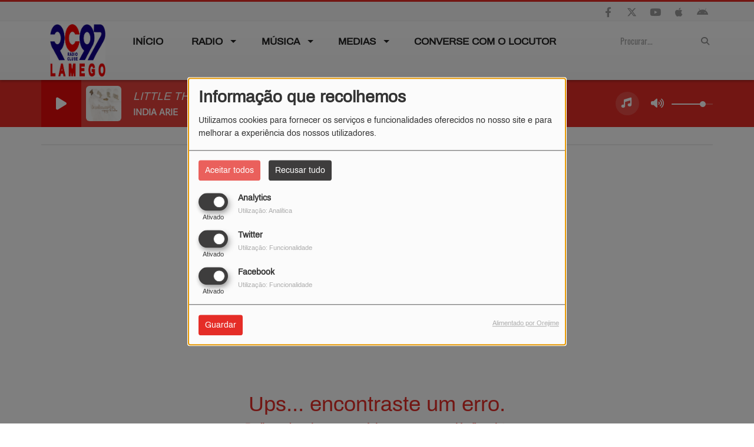

--- FILE ---
content_type: text/html; charset=UTF-8
request_url: http://rclamego.com/players/index/gettitrageplayer/idplayers/3
body_size: 357
content:
{"artist":"INDIA ARIE","title":"LITTLE THINGS","album":null,"url":"https:\/\/music.apple.com\/us\/album\/little-things-main\/1440784965?i=1440784973","image":"https:\/\/cover.radioking.io\/2b98c380-8b32-11e9-bdeb-61d6d281d066.jpg","title_str":"INDIA ARIE - LITTLE THINGS","mtime":1768888666,"extrait":"","siteTitle":"R\u00e1dio Clube de Lamego"}